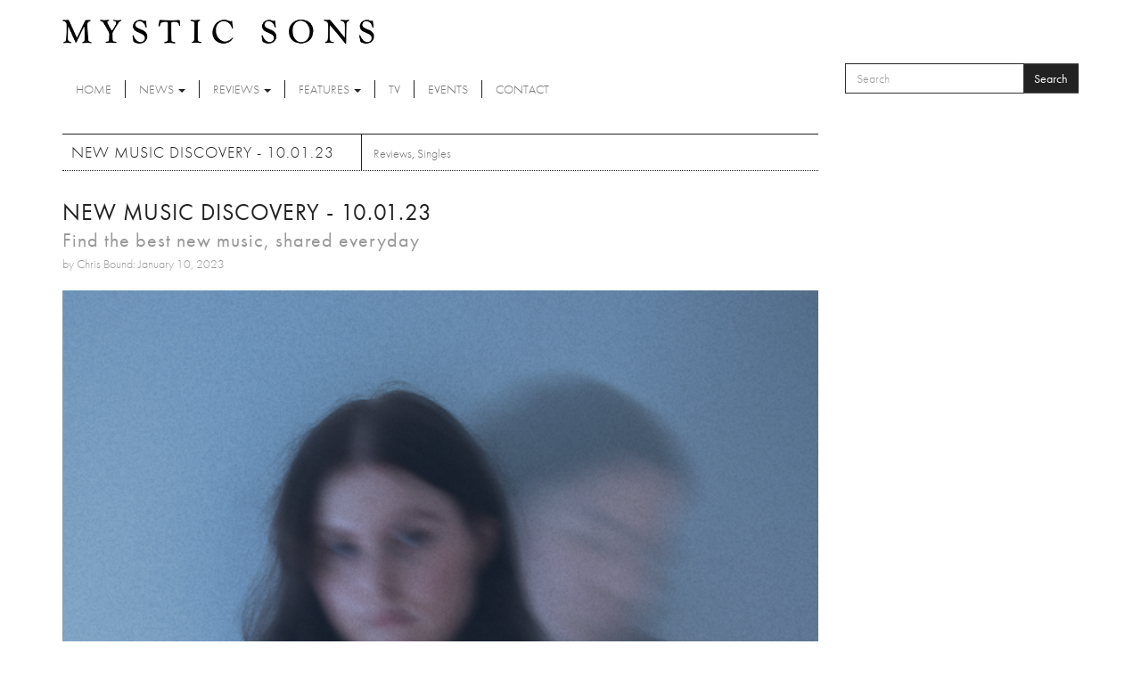

--- FILE ---
content_type: text/html; charset=utf-8
request_url: https://www.mysticsons.com/article/new-music-discovery-100123?page=1
body_size: 8459
content:
<!DOCTYPE html PUBLIC "-//W3C//DTD XHTML+RDFa 1.0//EN"
  "http://www.w3.org/MarkUp/DTD/xhtml-rdfa-1.dtd">
<html lang="en" dir="ltr" prefix="og: http://ogp.me/ns# content: http://purl.org/rss/1.0/modules/content/ dc: http://purl.org/dc/terms/ foaf: http://xmlns.com/foaf/0.1/ rdfs: http://www.w3.org/2000/01/rdf-schema# sioc: http://rdfs.org/sioc/ns# sioct: http://rdfs.org/sioc/types# skos: http://www.w3.org/2004/02/skos/core# xsd: http://www.w3.org/2001/XMLSchema#">
<head profile="http://www.w3.org/1999/xhtml/vocab">
  <meta charset="utf-8">
  <meta name="viewport" content="width=device-width, initial-scale=1.0">
  <meta http-equiv="Content-Type" content="text/html; charset=utf-8" />
<link rel="shortcut icon" href="https://www.mysticsons.com/sites/default/files/favicon.ico" type="image/vnd.microsoft.icon" />
<meta name="description" content="GLOSSER - &#039;Last Of The Good Times&#039; US outfit channel the same breezy atmosphere as Beach House for this sweeping dream-pop delight The Manatees - &#039;The Sound&#039; British outfit preview their debut EP with this bright and uplifting indie-pop belter The Manatees · The Sound DOVE -i - &#039;The Revolution&#039; Parisian music collective channel a bold atmosphere for this pulsing" />
<meta name="generator" content="Drupal 7 (https://www.drupal.org)" />
<link rel="canonical" href="https://www.mysticsons.com/article/new-music-discovery-100123" />
<link rel="shortlink" href="https://www.mysticsons.com/node/14948" />
<meta property="og:site_name" content="Mystic Sons" />
<meta property="og:type" content="article" />
<meta property="og:url" content="https://www.mysticsons.com/article/new-music-discovery-100123" />
<meta property="og:title" content="NEW MUSIC DISCOVERY - 10.01.23" />
<meta property="og:description" content="GLOSSER - &#039;Last Of The Good Times&#039; US outfit channel the same breezy atmosphere as Beach House for this sweeping dream-pop delight The Manatees - &#039;The Sound&#039; British outfit preview their debut EP with this bright and uplifting indie-pop belter The Manatees · The Sound DOVE -i - &#039;The Revolution&#039; Parisian music collective channel a bold atmosphere for this pulsing hip-hop-inspired gem LUX The Band - &#039;Gravity&#039; American/French outfit showcase their debut album with this warm and shimmering new groove" />
<meta property="og:updated_time" content="2023-01-10T10:07:24+00:00" />
<meta name="twitter:card" content="summary" />
<meta name="twitter:url" content="https://www.mysticsons.com/article/new-music-discovery-100123" />
<meta name="twitter:title" content="NEW MUSIC DISCOVERY - 10.01.23" />
<meta name="twitter:description" content="GLOSSER - &#039;Last Of The Good Times&#039; US outfit channel the same breezy atmosphere as Beach House for this sweeping dream-pop delight The Manatees - &#039;The Sound&#039; British outfit preview their debut EP" />
<meta property="article:published_time" content="2023-01-10T10:05:23+00:00" />
<meta property="article:modified_time" content="2023-01-10T10:07:24+00:00" />
  <title>NEW MUSIC DISCOVERY - 10.01.23 | Page 2 | Mystic Sons</title>
  <link type="text/css" rel="stylesheet" href="https://www.mysticsons.com/sites/default/files/css/css_lQaZfjVpwP_oGNqdtWCSpJT1EMqXdMiU84ekLLxQnc4.css" media="all" />
<link type="text/css" rel="stylesheet" href="https://www.mysticsons.com/sites/default/files/css/css_YmuMqUm--85MDg6GF8xFt60xnxOSYeKArfr5yk0-sVc.css" media="all" />
<link type="text/css" rel="stylesheet" href="https://www.mysticsons.com/sites/default/files/css/css_5llG0_S6BikWCC_6GvyKWRD8MKBL-e1hFlGDvEj0Ht8.css" media="all" />
<link type="text/css" rel="stylesheet" href="https://www.mysticsons.com/sites/default/files/css/css_N2_WWrjsK7G2-dbWGackALHnzMnU2kIdDBdZXhDYHN8.css" media="all" />
<!-- HTML5 Shim and Respond.js IE8 support of HTML5 elements and media queries -->
    <!-- WARNING: Respond.js doesn't work if you view the page via file:// -->
    <!--[if lt IE 9]>
      <script src="https://oss.maxcdn.com/libs/html5shiv/3.7.0/html5shiv.js"></script>
      <script src="https://oss.maxcdn.com/libs/respond.js/1.4.2/respond.min.js"></script>
    <![endif]-->
  <link href="/sites/all/themes/mysticsons/css/lightbox.css" rel="stylesheet">
  <script src="https://www.mysticsons.com/sites/all/modules/respondjs/lib/respond.min.js?s8fvnf"></script>
<script src="//ajax.googleapis.com/ajax/libs/jquery/1.8.3/jquery.js"></script>
<script>window.jQuery || document.write("<script src='/sites/all/modules/jquery_update/replace/jquery/1.8/jquery.js'>\x3C/script>")</script>
<script src="https://www.mysticsons.com/sites/default/files/js/js_Hfha9RCTNm8mqMDLXriIsKGMaghzs4ZaqJPLj2esi7s.js"></script>
<script src="https://www.mysticsons.com/sites/default/files/js/js_wlmef8pGMHco_FR_g21DdsSkXK7rysoCTGPA4fby4l4.js"></script>
<script src="https://www.mysticsons.com/sites/default/files/js/js_B9fxuq7maGTJdgUtCZdpjqNUhGHqynvpNI30CvTUXrY.js"></script>
<script src="https://www.mysticsons.com/sites/default/files/js/js_jbj2GZN1I3jR7Ox-Y2pLNZUSoWb6q1GF4oYaVNCpweM.js"></script>
<script src="https://www.mysticsons.com/sites/default/files/js/js_v89jUZ_l2LR8NzEXW2kWQ6me12tC-jCbLw8O3mpuQ2A.js"></script>
<script>jQuery.extend(Drupal.settings, {"basePath":"\/","pathPrefix":"","setHasJsCookie":0,"ajaxPageState":{"theme":"mysticsons","theme_token":"A5T6JjfhXx5k2CDrl-YioEHpOABNKwuVh69CVPUzDfQ","jquery_version":"1.8","js":{"sites\/all\/themes\/bootstrap\/js\/bootstrap.js":1,"sites\/all\/modules\/respondjs\/lib\/respond.min.js":1,"\/\/ajax.googleapis.com\/ajax\/libs\/jquery\/1.8.3\/jquery.js":1,"0":1,"misc\/jquery-extend-3.4.0.js":1,"misc\/jquery-html-prefilter-3.5.0-backport.js":1,"misc\/jquery.once.js":1,"misc\/drupal.js":1,"sites\/all\/modules\/jquery_update\/replace\/ui\/external\/jquery.cookie.js":1,"sites\/all\/modules\/jquery_update\/replace\/misc\/jquery.form.js":1,"misc\/form-single-submit.js":1,"misc\/ajax.js":1,"sites\/all\/modules\/jquery_update\/js\/jquery_update.js":1,"sites\/all\/libraries\/bootstrap\/js\/bootstrap.min.js":1,"sites\/all\/modules\/views\/js\/base.js":1,"sites\/all\/themes\/bootstrap\/js\/misc\/_progress.js":1,"sites\/all\/modules\/views\/js\/ajax_view.js":1,"sites\/all\/themes\/mysticsons\/js\/svgeezy.js":1,"sites\/all\/themes\/mysticsons\/js\/jquery.fitvids.js":1,"sites\/all\/themes\/mysticsons\/js\/scripts.js":1,"sites\/all\/themes\/bootstrap\/js\/modules\/views\/js\/ajax_view.js":1,"sites\/all\/themes\/bootstrap\/js\/misc\/ajax.js":1},"css":{"modules\/system\/system.base.css":1,"modules\/field\/theme\/field.css":1,"modules\/node\/node.css":1,"sites\/all\/modules\/views\/css\/views.css":1,"sites\/all\/modules\/ckeditor\/css\/ckeditor.css":1,"sites\/all\/libraries\/bootstrap\/css\/bootstrap.min.css":1,"sites\/all\/libraries\/bootstrap\/css\/bootstrap-theme.min.css":1,"sites\/all\/modules\/ctools\/css\/ctools.css":1,"sites\/all\/themes\/mysticsons\/css\/style.css":1,"sites\/all\/themes\/mysticsons\/ms_colorbox\/ms_colorbox_style.css":1}},"views":{"ajax_path":"\/views\/ajax","ajaxViews":{"views_dom_id:f5ed4e4202dd0114bb23cef489db7eb9":{"view_name":"more_reviews","view_display_id":"block","view_args":"14948","view_path":"node\/14948","view_base_path":null,"view_dom_id":"f5ed4e4202dd0114bb23cef489db7eb9","pager_element":0}}},"urlIsAjaxTrusted":{"\/views\/ajax":true,"\/article\/new-music-discovery-100123?page=1":true},"bootstrap":{"anchorsFix":1,"anchorsSmoothScrolling":1,"formHasError":1,"popoverEnabled":1,"popoverOptions":{"animation":1,"html":0,"placement":"right","selector":"","trigger":"click","triggerAutoclose":1,"title":"","content":"","delay":0,"container":"body"},"tooltipEnabled":1,"tooltipOptions":{"animation":1,"html":0,"placement":"auto left","selector":"","trigger":"hover focus","delay":0,"container":"body"}}});</script>
  <script src="/sites/all/themes/mysticsons/js/modernizr.custom.js"></script>
  <script src="https://use.typekit.net/ylc5cyn.js"></script>
  <script>try{Typekit.load({ async: true });}catch(e){}</script>
  <script src="https://use.fontawesome.com/efeeec6a77.js"></script>
  <script>
    (function(i,s,o,g,r,a,m){i['GoogleAnalyticsObject']=r;i[r]=i[r]||function(){
    (i[r].q=i[r].q||[]).push(arguments)},i[r].l=1*new Date();a=s.createElement(o),
    m=s.getElementsByTagName(o)[0];a.async=1;a.src=g;m.parentNode.insertBefore(a,m)
    })(window,document,'script','https://www.google-analytics.com/analytics.js','ga');

    ga('create', 'UA-44424303-1', 'auto');
    ga('send', 'pageview');
  </script>
</head>
<body class="html not-front not-logged-in one-sidebar sidebar-second page-node page-node- page-node-14948 node-type-article" >
  <div id="skip-link">
    <a href="#main-content" class="element-invisible element-focusable">Skip to main content</a>
  </div>
    <header id="navbar" role="banner" class="">
  <div class="container">
    <div class="branding">
      <a class="logo" href="/" title="Home">
        <img src="/sites/all/themes/mysticsons/logo.png" alt="Home" />
      </a>
    </div>
    <div class="row">
      <div class="col-sm-9 col-xs-4">
        <div class="navbar-header">
          <!-- .btn-navbar is used as the toggle for collapsed navbar content -->
          <button type="button" class="navbar-toggle" data-toggle="collapse" data-target=".navbar-collapse">
            <span class="sr-only">Toggle navigation</span>
            <span class="icon-bar"></span>
            <span class="icon-bar"></span>
            <span class="icon-bar"></span>
          </button>
        </div>

      </div>
      <div class="col-sm-3 col-xs-8">
          <div class="region region-search">
    <section id="block-search-form" class="block block-search clearfix">

      
  <form class="form-search content-search" action="/article/new-music-discovery-100123?page=1" method="post" id="search-block-form" accept-charset="UTF-8"><div><div>
      <h2 class="element-invisible">Search form</h2>
    <div class="input-group"><input title="Enter the terms you wish to search for." placeholder="Search" class="form-control form-text" type="text" id="edit-search-block-form--2" name="search_block_form" value="" size="15" maxlength="128" /><span class="input-group-btn"><button type="submit" class="btn btn-primary">Search</button></span></div><div class="form-actions form-wrapper form-group" id="edit-actions"><button class="element-invisible btn btn-primary form-submit" type="submit" id="edit-submit" name="op" value="Search">Search</button>
</div><input type="hidden" name="form_build_id" value="form-Iuiloo-ryzovZDMj6nPdQTkpTf_TYhL8yaxxHlYKMpk" />
<input type="hidden" name="form_id" value="search_block_form" />
</div>
</div></form>
</section>
  </div>
      </div>
    </div>
    <div class="row">
      <div class="col-lg-12 full-width-nav">
        <div class="navbar-collapse collapse">
          <nav role="navigation">
            <ul class="menu nav navbar-nav"><li class="first leaf"><a href="/">Home</a></li>
<li class="expanded dropdown"><a href="/news" title="News" data-target="#" class="dropdown-toggle" data-toggle="dropdown">News <span class="caret"></span></a><ul class="dropdown-menu"><li class="first leaf"><a href="/category/news" title="">Latest News</a></li>
<li class="last leaf"><a href="/category/music-feed" title="Music Feed">Music Feed</a></li>
</ul></li>
<li class="expanded dropdown"><a href="/category/reviews" title="Reviews" data-target="#" class="dropdown-toggle" data-toggle="dropdown">Reviews <span class="caret"></span></a><ul class="dropdown-menu"><li class="first leaf"><a href="/reviews">All Reviews</a></li>
<li class="leaf"><a href="/category/singles" title="Singles">Singles</a></li>
<li class="leaf"><a href="/category/albums" title="Albums">Albums</a></li>
<li class="leaf"><a href="/category/eps" title="EPs">EPs</a></li>
<li class="last leaf"><a href="/category/live" title="Live">Live</a></li>
</ul></li>
<li class="expanded dropdown"><a href="/category/features" title="Features" data-target="#" class="dropdown-toggle" data-toggle="dropdown">Features <span class="caret"></span></a><ul class="dropdown-menu"><li class="first leaf"><a href="/features">All Features</a></li>
<li class="leaf"><a href="/category/interviews" title="Interviews">Interviews</a></li>
<li class="leaf"><a href="/category/highlights" title="Highlights">Highlights</a></li>
<li class="last leaf"><a href="/category/artist-week" title="Artist of the Week">Artist of the Week</a></li>
</ul></li>
<li class="leaf"><a href="/category/tv" title="TV">TV</a></li>
<li class="leaf"><a href="/category/events" title="Events">Events</a></li>
<li class="last leaf"><a href="/contact">Contact</a></li>
</ul>          </nav>
        </div>
      </div>
    </div>
  </div>
</header>


<div class="main-container container ric">

  <header role="banner" id="page-header">
    
      </header> <!-- /#page-header -->

  <div class="row">

    
    <section class="col-sm-9">
                  <a id="main-content"></a>
                    <h1 class="page-header">NEW MUSIC DISCOVERY - 10.01.23</h1>
            
                                        <div class="region region-content">
    <section id="block-block-4" class="block block-block clearfix">

      
  <!-- AddThis Button BEGIN -->
<div class="addthis_toolbox addthis_default_style">
<a class="addthis_button_facebook_like" fb:like:layout="button_count"></a>
<a class="addthis_button_tweet"></a>
<a class="addthis_button_google_plusone" g:plusone:size="medium"></a>
<a class="addthis_counter addthis_pill_style"></a>
</div>
<script type="text/javascript">var addthis_config = {"data_track_addressbar":true};</script>
<script type="text/javascript" src="//s7.addthis.com/js/300/addthis_widget.js#pubid=ra-5388895640c3d6fe"></script>
<!-- AddThis Button END -->
</section>
<section id="block-views-page-headers-block" class="block block-views clearfix">

      
  <div class="view view-page-headers view-id-page_headers view-display-id-block view-dom-id-f7f86cf9b02a5eb3c6afc8da59fc364c">
        
  
  
      <div class="view-content">
        <div>
      
  <div>        <span><div class="row">
<div class="col-md-12 page-header-wrapper">
<div class="page-header-detail">
<h2 class="title">NEW MUSIC DISCOVERY - 10.01.23</h2>
<h4 class="headline">Find the best new music, shared everyday</h4>
<cite>by Chris Bound: January 10, 2023</cite>
</div>
</div>
</div>

<div class="row">
<div class="col-md-12">
<img typeof="foaf:Image" class="img-responsive" src="https://www.mysticsons.com/sites/default/files/styles/large/public/14948/feature/screen-shot-2022-10-04-at-11-24-36-am-1664913107206.png?itok=bkqgPLVl" width="710" height="583" alt="" title="GLOSSER" />
</div>
</div></span>  </div>  
  <div class="views-field views-field-field-category">        <div class="field-content"><a href="/category/reviews" typeof="skos:Concept" property="rdfs:label skos:prefLabel" datatype="">Reviews</a>, <a href="/category/singles" typeof="skos:Concept" property="rdfs:label skos:prefLabel" datatype="">Singles</a></div>  </div>  </div>
    </div>
  
  
  
  
  
  
</div>
</section>
<section id="block-system-main" class="block block-system clearfix">

      
  <article id="node-14948" class="node node-article clearfix" about="/article/new-music-discovery-100123" typeof="sioc:Item foaf:Document">
    <header>
            <span property="dc:title" content="NEW MUSIC DISCOVERY - 10.01.23" class="rdf-meta element-hidden"></span>      </header>
    <div class="field field-name-body field-type-text-with-summary field-label-hidden"><div class="field-items"><div class="field-item even" property="content:encoded"><p><b><h2>GLOSSER - 'Last Of The Good Times'</p></b></h2>

<p><I>US outfit channel the same breezy atmosphere as Beach House for this sweeping dream-pop delight</p></I>

<p><iframe width="560" height="315" src="https://www.youtube.com/embed/q9-VXQfmkgg" title="YouTube video player" frameborder="0" allow="accelerometer; autoplay; clipboard-write; encrypted-media; gyroscope; picture-in-picture; web-share" allowfullscreen></iframe></p>

<p><b><h2>The Manatees - 'The Sound'</p></b></h2>

<p><I>British outfit preview their debut EP with this bright and uplifting indie-pop belter</p></I>

<p><iframe width="100%" height="166" scrolling="no" frameborder="no" allow="autoplay" src="https://w.soundcloud.com/player/?url=https%3A//api.soundcloud.com/tracks/1406555209&color=%23ff5500&auto_play=false&hide_related=false&show_comments=true&show_user=true&show_reposts=false&show_teaser=true"></iframe><div style="font-size: 10px; color: #cccccc;line-break: anywhere;word-break: normal;overflow: hidden;white-space: nowrap;text-overflow: ellipsis; font-family: Interstate,Lucida Grande,Lucida Sans Unicode,Lucida Sans,Garuda,Verdana,Tahoma,sans-serif;font-weight: 100;"><a href="https://soundcloud.com/themanatees" title="The Manatees" target="_blank" style="color: #cccccc; text-decoration: none;">The Manatees</a> · <a href="https://soundcloud.com/themanatees/the-sound" title="The Sound" target="_blank" style="color: #cccccc; text-decoration: none;">The Sound</a></div></p>

<p><b><h2>DOVE -i - 'The Revolution'</p></b></h2>

<p><I>Parisian music collective channel a bold atmosphere for this pulsing hip-hop-inspired gem</p></I>

<p><iframe width="560" height="315" src="https://www.youtube.com/embed/ANSlq929Dbg" title="YouTube video player" frameborder="0" allow="accelerometer; autoplay; clipboard-write; encrypted-media; gyroscope; picture-in-picture; web-share" allowfullscreen></iframe></p>

<p><b><h2>LUX The Band - 'Gravity'</p></b></h2>

<p><I>American/French outfit showcase their debut album with this warm and shimmering new groove</p></I>

<p><iframe width="560" height="315" src="https://www.youtube.com/embed/ftwJlDvIfpM" title="YouTube video player" frameborder="0" allow="accelerometer; autoplay; clipboard-write; encrypted-media; gyroscope; picture-in-picture; web-share" allowfullscreen></iframe></p>

<p><iframe src="https://open.spotify.com/embed/playlist/4g9xI917D9Mzn2UEjzes79" width="100%" height="380" frameborder="0" allowtransparency="true" allow="encrypted-media"></iframe></p></div></div></div>    </article>

</section>
<section id="block-views-more-reviews-block" class="block block-views clearfix">

        <h2 class="block-title">More Reviews</h2>
    
  <div class="view view-more-reviews view-id-more_reviews view-display-id-block view-dom-id-f5ed4e4202dd0114bb23cef489db7eb9">
        
  
  
      <div class="view-content">
      
<div id="views-bootstrap-grid-1" class="views-bootstrap-grid-plugin-style">
  
          <div class="row">
                  <div class="col col-lg-6">
              
  <div class="views-field views-field-nothing">        <span class="field-content"><div class="row">
<div class="col-xs-3">
<img typeof="foaf:Image" class="img-responsive" src="https://www.mysticsons.com/sites/default/files/styles/thumbnail/public/21023/feature/ab6761610000e5eba4732f20a591ab6018d8bf04-3.jpeg?itok=x4oU1sP6" width="100" height="75" alt="" title="momoyo" />
</div>
<div class="col-xs-9">
<h6><a href="/article/new-music-discovery-140126">NEW MUSIC DISCOVERY - 14.01.26</a></h6>
<cite class="inline"><em class="placeholder">6 days 15 hours</em> ago</cite>
<p class="snippet">momoyo - 'To Fix A Heart With Words'</p>
</div>
</div></span>  </div>          </div>
                  <div class="col col-lg-6">
              
  <div class="views-field views-field-nothing">        <span class="field-content"><div class="row">
<div class="col-xs-3">
<img typeof="foaf:Image" class="img-responsive" src="https://www.mysticsons.com/sites/default/files/styles/thumbnail/public/21019/feature/UNDER_THE_INFLUENCE_A-2.png?itok=_JUHgKCu" width="100" height="75" alt="" />
</div>
<div class="col-xs-9">
<h6><a href="/article/mortal-prophets-under-influence">Mortal Prophets - &#039;Under The Influence&#039;</a></h6>
<cite class="inline"><em class="placeholder">1 week 13 hours</em> ago</cite>
<p class="snippet">8/10
</p>
</div>
</div></span>  </div>          </div>
              </div>
          <div class="row">
                  <div class="col col-lg-6">
              
  <div class="views-field views-field-nothing">        <span class="field-content"><div class="row">
<div class="col-xs-3">
<img typeof="foaf:Image" class="img-responsive" src="https://www.mysticsons.com/sites/default/files/styles/thumbnail/public/21018/feature/endearments-apr1-by-rita-iovine-1767029904745.jpg?itok=C0HRoyZX" width="100" height="75" alt="" title="Endearments" />
</div>
<div class="col-xs-9">
<h6><a href="/article/new-music-discovery-130126">NEW MUSIC DISCOVERY - 13.01.26</a></h6>
<cite class="inline"><em class="placeholder">1 week 15 hours</em> ago</cite>
<p class="snippet">Endearments - 'Real Deal'</p>
</div>
</div></span>  </div>          </div>
                  <div class="col col-lg-6">
              
  <div class="views-field views-field-nothing">        <span class="field-content"><div class="row">
<div class="col-xs-3">
<img typeof="foaf:Image" class="img-responsive" src="https://www.mysticsons.com/sites/default/files/styles/thumbnail/public/21012/feature/000644810010-3-1674489237635.jpg?itok=wW3J29Rb" width="100" height="75" alt="" title="Stefan J. Selbert" />
</div>
<div class="col-xs-9">
<h6><a href="/article/new-music-discovery-120126">NEW MUSIC DISCOVERY - 12.01.26</a></h6>
<cite class="inline"><em class="placeholder">1 week 1 day</em> ago</cite>
<p class="snippet">Stefan J. Selbert - 'Western Wallflower'</p>
</div>
</div></span>  </div>          </div>
              </div>
          <div class="row">
                  <div class="col col-lg-6">
              
  <div class="views-field views-field-nothing">        <span class="field-content"><div class="row">
<div class="col-xs-3">
<img typeof="foaf:Image" class="img-responsive" src="https://www.mysticsons.com/sites/default/files/styles/thumbnail/public/21004/feature/ab6761610000e5ebb26eb447d40822510f2473ba-2.jpeg?itok=h0TRkvQV" width="100" height="75" alt="" title="Arkells" />
</div>
<div class="col-xs-9">
<h6><a href="/article/new-music-discovery-090126">NEW MUSIC DISCOVERY - 09.01.26</a></h6>
<cite class="inline"><em class="placeholder">1 week 4 days</em> ago</cite>
<p class="snippet">Arkells - 'Money' ft. Portugal. The Man</p>
</div>
</div></span>  </div>          </div>
                  <div class="col col-lg-6">
              
  <div class="views-field views-field-nothing">        <span class="field-content"><div class="row">
<div class="col-xs-3">
<img typeof="foaf:Image" class="img-responsive" src="https://www.mysticsons.com/sites/default/files/styles/thumbnail/public/21000/feature/FINAL_ARTWORK-2.jpg?itok=1JhddSfp" width="100" height="75" alt="" />
</div>
<div class="col-xs-9">
<h6><a href="/article/ratfink-when-u-were-mine">Ratfink! - &#039;When U Were Mine&#039;</a></h6>
<cite class="inline"><em class="placeholder">1 week 6 days</em> ago</cite>
<p class="snippet">8/10
</p>
</div>
</div></span>  </div>          </div>
              </div>
          <div class="row">
                  <div class="col col-lg-6">
              
  <div class="views-field views-field-nothing">        <span class="field-content"><div class="row">
<div class="col-xs-3">
<img typeof="foaf:Image" class="img-responsive" src="https://www.mysticsons.com/sites/default/files/styles/thumbnail/public/20999/feature/album2-1767443230462.jpg?itok=jfyuO3m_" width="100" height="75" alt="" />
</div>
<div class="col-xs-9">
<h6><a href="/article/illotrio-wandering">illo.trio - &#039;Wandering&#039;</a></h6>
<cite class="inline"><em class="placeholder">1 week 6 days</em> ago</cite>
<p class="snippet">7/10
</p>
</div>
</div></span>  </div>          </div>
                  <div class="col col-lg-6">
              
  <div class="views-field views-field-nothing">        <span class="field-content"><div class="row">
<div class="col-xs-3">
<img typeof="foaf:Image" class="img-responsive" src="https://www.mysticsons.com/sites/default/files/styles/thumbnail/public/20992/feature/the-world-inside-album-cover-1766799736124.jpg?itok=JVbZJYgb" width="100" height="75" alt="" />
</div>
<div class="col-xs-9">
<h6><a href="/article/iddy-biddies-world-inside">The Iddy Biddies - &#039;The World Inside&#039;</a></h6>
<cite class="inline"><em class="placeholder">2 weeks 1 day</em> ago</cite>
<p class="snippet">7/10
</p>
</div>
</div></span>  </div>          </div>
              </div>
    
  </div>

    </div>
  
      <div class="text-center"><ul class="pagination"><li class="pager-first"><a title="Go to first page" href="/article/new-music-discovery-100123">« first</a></li>
<li class="prev"><a title="Go to previous page" href="/article/new-music-discovery-100123">‹ previous</a></li>
<li><a title="Go to page 1" href="/article/new-music-discovery-100123">1</a></li>
<li class="active"><span>2</span></li>
<li><a title="Go to page 3" href="/article/new-music-discovery-100123?page=2">3</a></li>
<li><a title="Go to page 4" href="/article/new-music-discovery-100123?page=3">4</a></li>
<li><a title="Go to page 5" href="/article/new-music-discovery-100123?page=4">5</a></li>
<li><a title="Go to page 6" href="/article/new-music-discovery-100123?page=5">6</a></li>
<li><a title="Go to page 7" href="/article/new-music-discovery-100123?page=6">7</a></li>
<li><a title="Go to page 8" href="/article/new-music-discovery-100123?page=7">8</a></li>
<li><a title="Go to page 9" href="/article/new-music-discovery-100123?page=8">9</a></li>
<li class="pager-ellipsis disabled"><span>…</span></li>
<li class="next"><a title="Go to next page" href="/article/new-music-discovery-100123?page=2">next ›</a></li>
<li class="pager-last"><a title="Go to last page" href="/article/new-music-discovery-100123?page=646">last »</a></li>
</ul></div>  
  
  
  
  
</div>
</section>
  </div>
    </section>

          <aside class="col-sm-4" role="complementary">
          <div class="region region-sidebar-second">
    <section id="block-views-latest-block-1" class="block block-views clearfix">

        <h2 class="block-title">More</h2>
    
  <div class="view view-latest view-id-latest view-display-id-block_1 view-dom-id-4d7ce9a71cf8a66a856482c054555692">
        
  
  
      <div class="view-content">
        <div class="row">
      
          <div class="col-xs-4">
<a href="/article/new-music-discovery-200126"><img typeof="foaf:Image" class="img-responsive" src="https://www.mysticsons.com/sites/default/files/styles/thumbnail/public/21041/feature/0027840986-10-1652280566164.jpg?itok=rAtkrR3y" width="100" height="75" alt="" title="Em Spel" /></a>
</div>
<div class="col-xs-8">
<cite class="inline">Reviews</cite>
<h6><a href="/article/new-music-discovery-200126">NEW MUSIC DISCOVERY - 20.01.26</a></h6> 
<cite class="inline">15 hours 21 min ago</cite>
Em Spel - 'Geographic'
</div>    </div>
    </div>
  
  
      <div class="attachment attachment-after">
      <div class="view view-latest view-id-latest view-display-id-attachment_1">
        
  
  
      <div class="view-content">
        <div class="row">
      
          <div class="col-xs-4">
<a href="/article/matthew-morgan-jamie-ravine-share-new-single-blood"><img typeof="foaf:Image" class="img-responsive" src="https://www.mysticsons.com/sites/default/files/styles/thumbnail/public/21038/feature/image_processing20251226-8-41fylt.jpg?itok=CaI_Hm9d" width="100" height="75" alt="" /></a>
</div>
<div class="col-xs-8">
<cite class="inline">News</cite>
<h6><a href="/article/matthew-morgan-jamie-ravine-share-new-single-blood">Matthew Morgan &amp; Jamie Ravine share new single &#039;In The Blood&#039;</a></h6> 
<cite class="inline">1 day 12 hours ago</cite>
There’s something quietly defiant about 'In The Blood', a song that lets its message seep in slow
</div>    </div>
    </div>
  
  
  
  
  
  
</div><div class="view view-latest view-id-latest view-display-id-attachment_2">
        
  
  
      <div class="view-content">
        <div class="row">
      
          <div class="col-xs-4">
<a href="/article/getting-know-nik-barrell"><img typeof="foaf:Image" class="img-responsive" src="https://www.mysticsons.com/sites/default/files/styles/thumbnail/public/21040/feature/image0%20%281%29.jpeg?itok=Tv8zBkg9" width="100" height="75" alt="" /></a>
</div>
<div class="col-xs-8">
<cite class="inline">Features</cite>
<h6><a href="/article/getting-know-nik-barrell">Getting To Know... Nik Barrell</a></h6> 
<cite class="inline">15 hours 28 min ago</cite>
For Brighton-based songwriter Nik Barrell, music has always been a way of navigating life’s most 
</div>    </div>
    </div>
  
  
  
  
  
  
</div><div class="view view-latest view-id-latest view-display-id-attachment_3">
        
  
  
      <div class="view-content">
        <div class="row">
      
          <div class="col-xs-4">
<a href="/article/wet-leg-mangetout"><img typeof="foaf:Image" class="img-responsive" src="https://www.mysticsons.com/sites/default/files/styles/thumbnail/public/20669/feature/unnamed-110.png?itok=OSo0_2pr" width="100" height="75" alt="" /></a>
</div>
<div class="col-xs-8">
<cite class="inline">TV</cite>
<h6><a href="/article/wet-leg-mangetout">Wet Leg - &#039;mangetout&#039;</a></h6> 
<cite class="inline">3 months 1 week ago</cite>

</div>    </div>
    </div>
  
  
  
  
  
  
</div>    </div>
  
  
  
  
</div>
</section>
  </div>
      </aside>  <!-- /#sidebar-second -->
    
  </div>
  <div class="row">
    <div class="col-lg-12">
          </div>
  </div>
  <div class="row">
    <div class="col-md-6 post-half">
          </div>
    <div class="col-md-6 post-half">
          </div>
  </div>
  <div class="row">
    <div class="col-lg-12">
          </div>
  </div>
</div>

<section class="social-row">
  <div class="container">
    <div class="row">
      <div class="col-sm-12">
        <div class="block-title-wrap">
          <h2 class="title-link">Social</h2>
          <div class="social">
            <a href="https://open.spotify.com/user/mysticsons"><i class="fa fa-spotify" aria-hidden="true"></i></a>
            <a href="https://www.instagram.com/mystic_sons/"><i class="fa fa-instagram" aria-hidden="true"></i></a>
            <a href="https://twitter.com/MysticSons"><i class="fa fa-twitter" aria-hidden="true"></i></a>
            <a href="https://www.facebook.com/mysticsons"><i class="fa fa-facebook" aria-hidden="true"></i></a>
            <a href="https://soundcloud.com/mysticsons"><i class="fa fa-soundcloud" aria-hidden="true"></i></a>
          </div>
        </div>
      </div>
      <div class="col-md-6">
                    <div class="region region-social-1">
    <section id="block-block-1" class="block block-block clearfix">

      
  <iframe width="100%" height="450" scrolling="no" frameborder="no" src="https://w.soundcloud.com/player/?url=https%3A//api.soundcloud.com/playlists/12391452&amp;color=ff5500&amp;auto_play=false&amp;hide_related=false&amp;show_artwork=true"></iframe>
</section>
  </div>
              </div>
      <div class="col-md-6">
                    <div class="region region-social-2">
    <section id="block-block-3" class="block block-block clearfix">

      
  <a class="twitter-timeline" href="https://twitter.com/MysticSons" data-widget-id="472290999452979200">Tweets by @MysticSons</a>
<script>!function(d,s,id){var js,fjs=d.getElementsByTagName(s)[0],p=/^http:/.test(d.location)?'http':'https';if(!d.getElementById(id)){js=d.createElement(s);js.id=id;js.src=p+"://platform.twitter.com/widgets.js";fjs.parentNode.insertBefore(js,fjs);}}(document,"script","twitter-wjs");</script>


</section>
  </div>
              </div>
    </div>
  </div>
</section>

<footer class="footer container">
  <div class="row">
    <div class="col-sm-6">
      <ul class="footer-menu">
        <li class="first"><a href="/">Home</a></li>
        <li><a href="/category/news">News</a></li>
        <li><a href="/reviews">Reviews</a></li>
        <li><a href="/features">Features</a></li>
        <li><a href="/category/tv">TV</a></li>
        <li><a href="/category/events">Events</a></li>
        <li><a href="/contact">Contact</a></li>
      </ul>
      <p>Mystic Sons, Strongroom Studios, 120-124 Curtain Road, Hackney, London EC2A 3SQ<br>
        2026 Mystic Sons - All rights reserved
      </p>
      <cite>website by <a href="http://www.rifledesign.co.uk" title="Website Design and Development by Rifle Design & Communications Ltd, Saffron Walden" alt="website design and development by Rifle Design & Communications Ltd, Saffron Walden">rifle</a></cite>
    </div>
    <div class="col-sm-3 pull-right ric">
      <a href="/"><img src="/sites/all/themes/mysticsons/logo.png"></a>
      <div class="social-footer">
      </div>

    </div>
  </div>
  </footer>
  <script src="https://www.mysticsons.com/sites/default/files/js/js_OTdL_00eEtQq3wzsUAHLDYwgtcHpzbgUFYeJRcQf8f8.js"></script>





</body>
</html>
